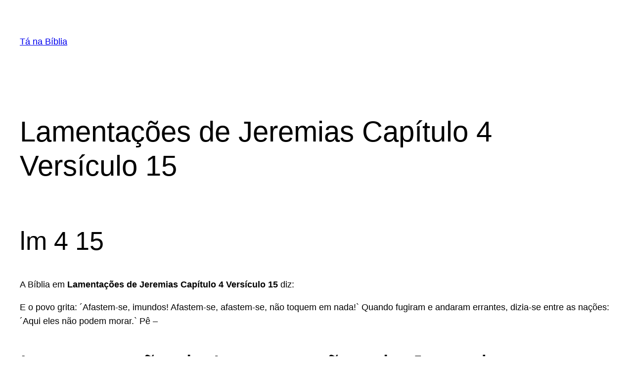

--- FILE ---
content_type: text/html; charset=utf-8
request_url: https://www.google.com/recaptcha/api2/aframe
body_size: 266
content:
<!DOCTYPE HTML><html><head><meta http-equiv="content-type" content="text/html; charset=UTF-8"></head><body><script nonce="GHjhy5ScoxbEyLfD9-Trhw">/** Anti-fraud and anti-abuse applications only. See google.com/recaptcha */ try{var clients={'sodar':'https://pagead2.googlesyndication.com/pagead/sodar?'};window.addEventListener("message",function(a){try{if(a.source===window.parent){var b=JSON.parse(a.data);var c=clients[b['id']];if(c){var d=document.createElement('img');d.src=c+b['params']+'&rc='+(localStorage.getItem("rc::a")?sessionStorage.getItem("rc::b"):"");window.document.body.appendChild(d);sessionStorage.setItem("rc::e",parseInt(sessionStorage.getItem("rc::e")||0)+1);localStorage.setItem("rc::h",'1769911378969');}}}catch(b){}});window.parent.postMessage("_grecaptcha_ready", "*");}catch(b){}</script></body></html>